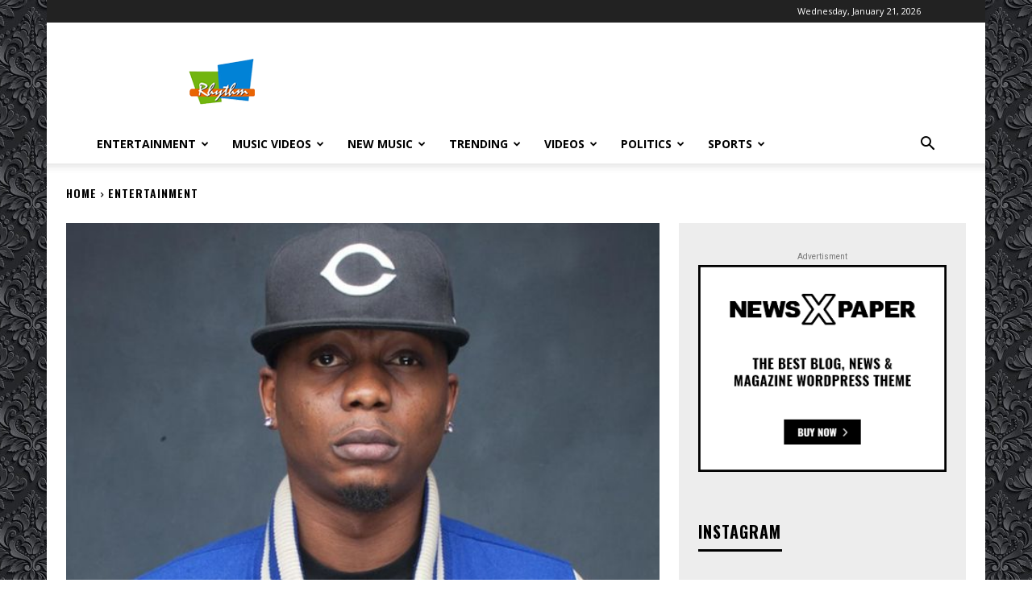

--- FILE ---
content_type: text/html; charset=utf-8
request_url: https://www.google.com/recaptcha/api2/anchor?ar=1&k=6LdYJNgqAAAAAB1o8tgmnevU_Inn2pMzevD6PLSf&co=aHR0cHM6Ly9yaHl0aG05MzcuY29tOjQ0Mw..&hl=en&v=PoyoqOPhxBO7pBk68S4YbpHZ&size=normal&anchor-ms=20000&execute-ms=30000&cb=c7m0z3vstmde
body_size: 49340
content:
<!DOCTYPE HTML><html dir="ltr" lang="en"><head><meta http-equiv="Content-Type" content="text/html; charset=UTF-8">
<meta http-equiv="X-UA-Compatible" content="IE=edge">
<title>reCAPTCHA</title>
<style type="text/css">
/* cyrillic-ext */
@font-face {
  font-family: 'Roboto';
  font-style: normal;
  font-weight: 400;
  font-stretch: 100%;
  src: url(//fonts.gstatic.com/s/roboto/v48/KFO7CnqEu92Fr1ME7kSn66aGLdTylUAMa3GUBHMdazTgWw.woff2) format('woff2');
  unicode-range: U+0460-052F, U+1C80-1C8A, U+20B4, U+2DE0-2DFF, U+A640-A69F, U+FE2E-FE2F;
}
/* cyrillic */
@font-face {
  font-family: 'Roboto';
  font-style: normal;
  font-weight: 400;
  font-stretch: 100%;
  src: url(//fonts.gstatic.com/s/roboto/v48/KFO7CnqEu92Fr1ME7kSn66aGLdTylUAMa3iUBHMdazTgWw.woff2) format('woff2');
  unicode-range: U+0301, U+0400-045F, U+0490-0491, U+04B0-04B1, U+2116;
}
/* greek-ext */
@font-face {
  font-family: 'Roboto';
  font-style: normal;
  font-weight: 400;
  font-stretch: 100%;
  src: url(//fonts.gstatic.com/s/roboto/v48/KFO7CnqEu92Fr1ME7kSn66aGLdTylUAMa3CUBHMdazTgWw.woff2) format('woff2');
  unicode-range: U+1F00-1FFF;
}
/* greek */
@font-face {
  font-family: 'Roboto';
  font-style: normal;
  font-weight: 400;
  font-stretch: 100%;
  src: url(//fonts.gstatic.com/s/roboto/v48/KFO7CnqEu92Fr1ME7kSn66aGLdTylUAMa3-UBHMdazTgWw.woff2) format('woff2');
  unicode-range: U+0370-0377, U+037A-037F, U+0384-038A, U+038C, U+038E-03A1, U+03A3-03FF;
}
/* math */
@font-face {
  font-family: 'Roboto';
  font-style: normal;
  font-weight: 400;
  font-stretch: 100%;
  src: url(//fonts.gstatic.com/s/roboto/v48/KFO7CnqEu92Fr1ME7kSn66aGLdTylUAMawCUBHMdazTgWw.woff2) format('woff2');
  unicode-range: U+0302-0303, U+0305, U+0307-0308, U+0310, U+0312, U+0315, U+031A, U+0326-0327, U+032C, U+032F-0330, U+0332-0333, U+0338, U+033A, U+0346, U+034D, U+0391-03A1, U+03A3-03A9, U+03B1-03C9, U+03D1, U+03D5-03D6, U+03F0-03F1, U+03F4-03F5, U+2016-2017, U+2034-2038, U+203C, U+2040, U+2043, U+2047, U+2050, U+2057, U+205F, U+2070-2071, U+2074-208E, U+2090-209C, U+20D0-20DC, U+20E1, U+20E5-20EF, U+2100-2112, U+2114-2115, U+2117-2121, U+2123-214F, U+2190, U+2192, U+2194-21AE, U+21B0-21E5, U+21F1-21F2, U+21F4-2211, U+2213-2214, U+2216-22FF, U+2308-230B, U+2310, U+2319, U+231C-2321, U+2336-237A, U+237C, U+2395, U+239B-23B7, U+23D0, U+23DC-23E1, U+2474-2475, U+25AF, U+25B3, U+25B7, U+25BD, U+25C1, U+25CA, U+25CC, U+25FB, U+266D-266F, U+27C0-27FF, U+2900-2AFF, U+2B0E-2B11, U+2B30-2B4C, U+2BFE, U+3030, U+FF5B, U+FF5D, U+1D400-1D7FF, U+1EE00-1EEFF;
}
/* symbols */
@font-face {
  font-family: 'Roboto';
  font-style: normal;
  font-weight: 400;
  font-stretch: 100%;
  src: url(//fonts.gstatic.com/s/roboto/v48/KFO7CnqEu92Fr1ME7kSn66aGLdTylUAMaxKUBHMdazTgWw.woff2) format('woff2');
  unicode-range: U+0001-000C, U+000E-001F, U+007F-009F, U+20DD-20E0, U+20E2-20E4, U+2150-218F, U+2190, U+2192, U+2194-2199, U+21AF, U+21E6-21F0, U+21F3, U+2218-2219, U+2299, U+22C4-22C6, U+2300-243F, U+2440-244A, U+2460-24FF, U+25A0-27BF, U+2800-28FF, U+2921-2922, U+2981, U+29BF, U+29EB, U+2B00-2BFF, U+4DC0-4DFF, U+FFF9-FFFB, U+10140-1018E, U+10190-1019C, U+101A0, U+101D0-101FD, U+102E0-102FB, U+10E60-10E7E, U+1D2C0-1D2D3, U+1D2E0-1D37F, U+1F000-1F0FF, U+1F100-1F1AD, U+1F1E6-1F1FF, U+1F30D-1F30F, U+1F315, U+1F31C, U+1F31E, U+1F320-1F32C, U+1F336, U+1F378, U+1F37D, U+1F382, U+1F393-1F39F, U+1F3A7-1F3A8, U+1F3AC-1F3AF, U+1F3C2, U+1F3C4-1F3C6, U+1F3CA-1F3CE, U+1F3D4-1F3E0, U+1F3ED, U+1F3F1-1F3F3, U+1F3F5-1F3F7, U+1F408, U+1F415, U+1F41F, U+1F426, U+1F43F, U+1F441-1F442, U+1F444, U+1F446-1F449, U+1F44C-1F44E, U+1F453, U+1F46A, U+1F47D, U+1F4A3, U+1F4B0, U+1F4B3, U+1F4B9, U+1F4BB, U+1F4BF, U+1F4C8-1F4CB, U+1F4D6, U+1F4DA, U+1F4DF, U+1F4E3-1F4E6, U+1F4EA-1F4ED, U+1F4F7, U+1F4F9-1F4FB, U+1F4FD-1F4FE, U+1F503, U+1F507-1F50B, U+1F50D, U+1F512-1F513, U+1F53E-1F54A, U+1F54F-1F5FA, U+1F610, U+1F650-1F67F, U+1F687, U+1F68D, U+1F691, U+1F694, U+1F698, U+1F6AD, U+1F6B2, U+1F6B9-1F6BA, U+1F6BC, U+1F6C6-1F6CF, U+1F6D3-1F6D7, U+1F6E0-1F6EA, U+1F6F0-1F6F3, U+1F6F7-1F6FC, U+1F700-1F7FF, U+1F800-1F80B, U+1F810-1F847, U+1F850-1F859, U+1F860-1F887, U+1F890-1F8AD, U+1F8B0-1F8BB, U+1F8C0-1F8C1, U+1F900-1F90B, U+1F93B, U+1F946, U+1F984, U+1F996, U+1F9E9, U+1FA00-1FA6F, U+1FA70-1FA7C, U+1FA80-1FA89, U+1FA8F-1FAC6, U+1FACE-1FADC, U+1FADF-1FAE9, U+1FAF0-1FAF8, U+1FB00-1FBFF;
}
/* vietnamese */
@font-face {
  font-family: 'Roboto';
  font-style: normal;
  font-weight: 400;
  font-stretch: 100%;
  src: url(//fonts.gstatic.com/s/roboto/v48/KFO7CnqEu92Fr1ME7kSn66aGLdTylUAMa3OUBHMdazTgWw.woff2) format('woff2');
  unicode-range: U+0102-0103, U+0110-0111, U+0128-0129, U+0168-0169, U+01A0-01A1, U+01AF-01B0, U+0300-0301, U+0303-0304, U+0308-0309, U+0323, U+0329, U+1EA0-1EF9, U+20AB;
}
/* latin-ext */
@font-face {
  font-family: 'Roboto';
  font-style: normal;
  font-weight: 400;
  font-stretch: 100%;
  src: url(//fonts.gstatic.com/s/roboto/v48/KFO7CnqEu92Fr1ME7kSn66aGLdTylUAMa3KUBHMdazTgWw.woff2) format('woff2');
  unicode-range: U+0100-02BA, U+02BD-02C5, U+02C7-02CC, U+02CE-02D7, U+02DD-02FF, U+0304, U+0308, U+0329, U+1D00-1DBF, U+1E00-1E9F, U+1EF2-1EFF, U+2020, U+20A0-20AB, U+20AD-20C0, U+2113, U+2C60-2C7F, U+A720-A7FF;
}
/* latin */
@font-face {
  font-family: 'Roboto';
  font-style: normal;
  font-weight: 400;
  font-stretch: 100%;
  src: url(//fonts.gstatic.com/s/roboto/v48/KFO7CnqEu92Fr1ME7kSn66aGLdTylUAMa3yUBHMdazQ.woff2) format('woff2');
  unicode-range: U+0000-00FF, U+0131, U+0152-0153, U+02BB-02BC, U+02C6, U+02DA, U+02DC, U+0304, U+0308, U+0329, U+2000-206F, U+20AC, U+2122, U+2191, U+2193, U+2212, U+2215, U+FEFF, U+FFFD;
}
/* cyrillic-ext */
@font-face {
  font-family: 'Roboto';
  font-style: normal;
  font-weight: 500;
  font-stretch: 100%;
  src: url(//fonts.gstatic.com/s/roboto/v48/KFO7CnqEu92Fr1ME7kSn66aGLdTylUAMa3GUBHMdazTgWw.woff2) format('woff2');
  unicode-range: U+0460-052F, U+1C80-1C8A, U+20B4, U+2DE0-2DFF, U+A640-A69F, U+FE2E-FE2F;
}
/* cyrillic */
@font-face {
  font-family: 'Roboto';
  font-style: normal;
  font-weight: 500;
  font-stretch: 100%;
  src: url(//fonts.gstatic.com/s/roboto/v48/KFO7CnqEu92Fr1ME7kSn66aGLdTylUAMa3iUBHMdazTgWw.woff2) format('woff2');
  unicode-range: U+0301, U+0400-045F, U+0490-0491, U+04B0-04B1, U+2116;
}
/* greek-ext */
@font-face {
  font-family: 'Roboto';
  font-style: normal;
  font-weight: 500;
  font-stretch: 100%;
  src: url(//fonts.gstatic.com/s/roboto/v48/KFO7CnqEu92Fr1ME7kSn66aGLdTylUAMa3CUBHMdazTgWw.woff2) format('woff2');
  unicode-range: U+1F00-1FFF;
}
/* greek */
@font-face {
  font-family: 'Roboto';
  font-style: normal;
  font-weight: 500;
  font-stretch: 100%;
  src: url(//fonts.gstatic.com/s/roboto/v48/KFO7CnqEu92Fr1ME7kSn66aGLdTylUAMa3-UBHMdazTgWw.woff2) format('woff2');
  unicode-range: U+0370-0377, U+037A-037F, U+0384-038A, U+038C, U+038E-03A1, U+03A3-03FF;
}
/* math */
@font-face {
  font-family: 'Roboto';
  font-style: normal;
  font-weight: 500;
  font-stretch: 100%;
  src: url(//fonts.gstatic.com/s/roboto/v48/KFO7CnqEu92Fr1ME7kSn66aGLdTylUAMawCUBHMdazTgWw.woff2) format('woff2');
  unicode-range: U+0302-0303, U+0305, U+0307-0308, U+0310, U+0312, U+0315, U+031A, U+0326-0327, U+032C, U+032F-0330, U+0332-0333, U+0338, U+033A, U+0346, U+034D, U+0391-03A1, U+03A3-03A9, U+03B1-03C9, U+03D1, U+03D5-03D6, U+03F0-03F1, U+03F4-03F5, U+2016-2017, U+2034-2038, U+203C, U+2040, U+2043, U+2047, U+2050, U+2057, U+205F, U+2070-2071, U+2074-208E, U+2090-209C, U+20D0-20DC, U+20E1, U+20E5-20EF, U+2100-2112, U+2114-2115, U+2117-2121, U+2123-214F, U+2190, U+2192, U+2194-21AE, U+21B0-21E5, U+21F1-21F2, U+21F4-2211, U+2213-2214, U+2216-22FF, U+2308-230B, U+2310, U+2319, U+231C-2321, U+2336-237A, U+237C, U+2395, U+239B-23B7, U+23D0, U+23DC-23E1, U+2474-2475, U+25AF, U+25B3, U+25B7, U+25BD, U+25C1, U+25CA, U+25CC, U+25FB, U+266D-266F, U+27C0-27FF, U+2900-2AFF, U+2B0E-2B11, U+2B30-2B4C, U+2BFE, U+3030, U+FF5B, U+FF5D, U+1D400-1D7FF, U+1EE00-1EEFF;
}
/* symbols */
@font-face {
  font-family: 'Roboto';
  font-style: normal;
  font-weight: 500;
  font-stretch: 100%;
  src: url(//fonts.gstatic.com/s/roboto/v48/KFO7CnqEu92Fr1ME7kSn66aGLdTylUAMaxKUBHMdazTgWw.woff2) format('woff2');
  unicode-range: U+0001-000C, U+000E-001F, U+007F-009F, U+20DD-20E0, U+20E2-20E4, U+2150-218F, U+2190, U+2192, U+2194-2199, U+21AF, U+21E6-21F0, U+21F3, U+2218-2219, U+2299, U+22C4-22C6, U+2300-243F, U+2440-244A, U+2460-24FF, U+25A0-27BF, U+2800-28FF, U+2921-2922, U+2981, U+29BF, U+29EB, U+2B00-2BFF, U+4DC0-4DFF, U+FFF9-FFFB, U+10140-1018E, U+10190-1019C, U+101A0, U+101D0-101FD, U+102E0-102FB, U+10E60-10E7E, U+1D2C0-1D2D3, U+1D2E0-1D37F, U+1F000-1F0FF, U+1F100-1F1AD, U+1F1E6-1F1FF, U+1F30D-1F30F, U+1F315, U+1F31C, U+1F31E, U+1F320-1F32C, U+1F336, U+1F378, U+1F37D, U+1F382, U+1F393-1F39F, U+1F3A7-1F3A8, U+1F3AC-1F3AF, U+1F3C2, U+1F3C4-1F3C6, U+1F3CA-1F3CE, U+1F3D4-1F3E0, U+1F3ED, U+1F3F1-1F3F3, U+1F3F5-1F3F7, U+1F408, U+1F415, U+1F41F, U+1F426, U+1F43F, U+1F441-1F442, U+1F444, U+1F446-1F449, U+1F44C-1F44E, U+1F453, U+1F46A, U+1F47D, U+1F4A3, U+1F4B0, U+1F4B3, U+1F4B9, U+1F4BB, U+1F4BF, U+1F4C8-1F4CB, U+1F4D6, U+1F4DA, U+1F4DF, U+1F4E3-1F4E6, U+1F4EA-1F4ED, U+1F4F7, U+1F4F9-1F4FB, U+1F4FD-1F4FE, U+1F503, U+1F507-1F50B, U+1F50D, U+1F512-1F513, U+1F53E-1F54A, U+1F54F-1F5FA, U+1F610, U+1F650-1F67F, U+1F687, U+1F68D, U+1F691, U+1F694, U+1F698, U+1F6AD, U+1F6B2, U+1F6B9-1F6BA, U+1F6BC, U+1F6C6-1F6CF, U+1F6D3-1F6D7, U+1F6E0-1F6EA, U+1F6F0-1F6F3, U+1F6F7-1F6FC, U+1F700-1F7FF, U+1F800-1F80B, U+1F810-1F847, U+1F850-1F859, U+1F860-1F887, U+1F890-1F8AD, U+1F8B0-1F8BB, U+1F8C0-1F8C1, U+1F900-1F90B, U+1F93B, U+1F946, U+1F984, U+1F996, U+1F9E9, U+1FA00-1FA6F, U+1FA70-1FA7C, U+1FA80-1FA89, U+1FA8F-1FAC6, U+1FACE-1FADC, U+1FADF-1FAE9, U+1FAF0-1FAF8, U+1FB00-1FBFF;
}
/* vietnamese */
@font-face {
  font-family: 'Roboto';
  font-style: normal;
  font-weight: 500;
  font-stretch: 100%;
  src: url(//fonts.gstatic.com/s/roboto/v48/KFO7CnqEu92Fr1ME7kSn66aGLdTylUAMa3OUBHMdazTgWw.woff2) format('woff2');
  unicode-range: U+0102-0103, U+0110-0111, U+0128-0129, U+0168-0169, U+01A0-01A1, U+01AF-01B0, U+0300-0301, U+0303-0304, U+0308-0309, U+0323, U+0329, U+1EA0-1EF9, U+20AB;
}
/* latin-ext */
@font-face {
  font-family: 'Roboto';
  font-style: normal;
  font-weight: 500;
  font-stretch: 100%;
  src: url(//fonts.gstatic.com/s/roboto/v48/KFO7CnqEu92Fr1ME7kSn66aGLdTylUAMa3KUBHMdazTgWw.woff2) format('woff2');
  unicode-range: U+0100-02BA, U+02BD-02C5, U+02C7-02CC, U+02CE-02D7, U+02DD-02FF, U+0304, U+0308, U+0329, U+1D00-1DBF, U+1E00-1E9F, U+1EF2-1EFF, U+2020, U+20A0-20AB, U+20AD-20C0, U+2113, U+2C60-2C7F, U+A720-A7FF;
}
/* latin */
@font-face {
  font-family: 'Roboto';
  font-style: normal;
  font-weight: 500;
  font-stretch: 100%;
  src: url(//fonts.gstatic.com/s/roboto/v48/KFO7CnqEu92Fr1ME7kSn66aGLdTylUAMa3yUBHMdazQ.woff2) format('woff2');
  unicode-range: U+0000-00FF, U+0131, U+0152-0153, U+02BB-02BC, U+02C6, U+02DA, U+02DC, U+0304, U+0308, U+0329, U+2000-206F, U+20AC, U+2122, U+2191, U+2193, U+2212, U+2215, U+FEFF, U+FFFD;
}
/* cyrillic-ext */
@font-face {
  font-family: 'Roboto';
  font-style: normal;
  font-weight: 900;
  font-stretch: 100%;
  src: url(//fonts.gstatic.com/s/roboto/v48/KFO7CnqEu92Fr1ME7kSn66aGLdTylUAMa3GUBHMdazTgWw.woff2) format('woff2');
  unicode-range: U+0460-052F, U+1C80-1C8A, U+20B4, U+2DE0-2DFF, U+A640-A69F, U+FE2E-FE2F;
}
/* cyrillic */
@font-face {
  font-family: 'Roboto';
  font-style: normal;
  font-weight: 900;
  font-stretch: 100%;
  src: url(//fonts.gstatic.com/s/roboto/v48/KFO7CnqEu92Fr1ME7kSn66aGLdTylUAMa3iUBHMdazTgWw.woff2) format('woff2');
  unicode-range: U+0301, U+0400-045F, U+0490-0491, U+04B0-04B1, U+2116;
}
/* greek-ext */
@font-face {
  font-family: 'Roboto';
  font-style: normal;
  font-weight: 900;
  font-stretch: 100%;
  src: url(//fonts.gstatic.com/s/roboto/v48/KFO7CnqEu92Fr1ME7kSn66aGLdTylUAMa3CUBHMdazTgWw.woff2) format('woff2');
  unicode-range: U+1F00-1FFF;
}
/* greek */
@font-face {
  font-family: 'Roboto';
  font-style: normal;
  font-weight: 900;
  font-stretch: 100%;
  src: url(//fonts.gstatic.com/s/roboto/v48/KFO7CnqEu92Fr1ME7kSn66aGLdTylUAMa3-UBHMdazTgWw.woff2) format('woff2');
  unicode-range: U+0370-0377, U+037A-037F, U+0384-038A, U+038C, U+038E-03A1, U+03A3-03FF;
}
/* math */
@font-face {
  font-family: 'Roboto';
  font-style: normal;
  font-weight: 900;
  font-stretch: 100%;
  src: url(//fonts.gstatic.com/s/roboto/v48/KFO7CnqEu92Fr1ME7kSn66aGLdTylUAMawCUBHMdazTgWw.woff2) format('woff2');
  unicode-range: U+0302-0303, U+0305, U+0307-0308, U+0310, U+0312, U+0315, U+031A, U+0326-0327, U+032C, U+032F-0330, U+0332-0333, U+0338, U+033A, U+0346, U+034D, U+0391-03A1, U+03A3-03A9, U+03B1-03C9, U+03D1, U+03D5-03D6, U+03F0-03F1, U+03F4-03F5, U+2016-2017, U+2034-2038, U+203C, U+2040, U+2043, U+2047, U+2050, U+2057, U+205F, U+2070-2071, U+2074-208E, U+2090-209C, U+20D0-20DC, U+20E1, U+20E5-20EF, U+2100-2112, U+2114-2115, U+2117-2121, U+2123-214F, U+2190, U+2192, U+2194-21AE, U+21B0-21E5, U+21F1-21F2, U+21F4-2211, U+2213-2214, U+2216-22FF, U+2308-230B, U+2310, U+2319, U+231C-2321, U+2336-237A, U+237C, U+2395, U+239B-23B7, U+23D0, U+23DC-23E1, U+2474-2475, U+25AF, U+25B3, U+25B7, U+25BD, U+25C1, U+25CA, U+25CC, U+25FB, U+266D-266F, U+27C0-27FF, U+2900-2AFF, U+2B0E-2B11, U+2B30-2B4C, U+2BFE, U+3030, U+FF5B, U+FF5D, U+1D400-1D7FF, U+1EE00-1EEFF;
}
/* symbols */
@font-face {
  font-family: 'Roboto';
  font-style: normal;
  font-weight: 900;
  font-stretch: 100%;
  src: url(//fonts.gstatic.com/s/roboto/v48/KFO7CnqEu92Fr1ME7kSn66aGLdTylUAMaxKUBHMdazTgWw.woff2) format('woff2');
  unicode-range: U+0001-000C, U+000E-001F, U+007F-009F, U+20DD-20E0, U+20E2-20E4, U+2150-218F, U+2190, U+2192, U+2194-2199, U+21AF, U+21E6-21F0, U+21F3, U+2218-2219, U+2299, U+22C4-22C6, U+2300-243F, U+2440-244A, U+2460-24FF, U+25A0-27BF, U+2800-28FF, U+2921-2922, U+2981, U+29BF, U+29EB, U+2B00-2BFF, U+4DC0-4DFF, U+FFF9-FFFB, U+10140-1018E, U+10190-1019C, U+101A0, U+101D0-101FD, U+102E0-102FB, U+10E60-10E7E, U+1D2C0-1D2D3, U+1D2E0-1D37F, U+1F000-1F0FF, U+1F100-1F1AD, U+1F1E6-1F1FF, U+1F30D-1F30F, U+1F315, U+1F31C, U+1F31E, U+1F320-1F32C, U+1F336, U+1F378, U+1F37D, U+1F382, U+1F393-1F39F, U+1F3A7-1F3A8, U+1F3AC-1F3AF, U+1F3C2, U+1F3C4-1F3C6, U+1F3CA-1F3CE, U+1F3D4-1F3E0, U+1F3ED, U+1F3F1-1F3F3, U+1F3F5-1F3F7, U+1F408, U+1F415, U+1F41F, U+1F426, U+1F43F, U+1F441-1F442, U+1F444, U+1F446-1F449, U+1F44C-1F44E, U+1F453, U+1F46A, U+1F47D, U+1F4A3, U+1F4B0, U+1F4B3, U+1F4B9, U+1F4BB, U+1F4BF, U+1F4C8-1F4CB, U+1F4D6, U+1F4DA, U+1F4DF, U+1F4E3-1F4E6, U+1F4EA-1F4ED, U+1F4F7, U+1F4F9-1F4FB, U+1F4FD-1F4FE, U+1F503, U+1F507-1F50B, U+1F50D, U+1F512-1F513, U+1F53E-1F54A, U+1F54F-1F5FA, U+1F610, U+1F650-1F67F, U+1F687, U+1F68D, U+1F691, U+1F694, U+1F698, U+1F6AD, U+1F6B2, U+1F6B9-1F6BA, U+1F6BC, U+1F6C6-1F6CF, U+1F6D3-1F6D7, U+1F6E0-1F6EA, U+1F6F0-1F6F3, U+1F6F7-1F6FC, U+1F700-1F7FF, U+1F800-1F80B, U+1F810-1F847, U+1F850-1F859, U+1F860-1F887, U+1F890-1F8AD, U+1F8B0-1F8BB, U+1F8C0-1F8C1, U+1F900-1F90B, U+1F93B, U+1F946, U+1F984, U+1F996, U+1F9E9, U+1FA00-1FA6F, U+1FA70-1FA7C, U+1FA80-1FA89, U+1FA8F-1FAC6, U+1FACE-1FADC, U+1FADF-1FAE9, U+1FAF0-1FAF8, U+1FB00-1FBFF;
}
/* vietnamese */
@font-face {
  font-family: 'Roboto';
  font-style: normal;
  font-weight: 900;
  font-stretch: 100%;
  src: url(//fonts.gstatic.com/s/roboto/v48/KFO7CnqEu92Fr1ME7kSn66aGLdTylUAMa3OUBHMdazTgWw.woff2) format('woff2');
  unicode-range: U+0102-0103, U+0110-0111, U+0128-0129, U+0168-0169, U+01A0-01A1, U+01AF-01B0, U+0300-0301, U+0303-0304, U+0308-0309, U+0323, U+0329, U+1EA0-1EF9, U+20AB;
}
/* latin-ext */
@font-face {
  font-family: 'Roboto';
  font-style: normal;
  font-weight: 900;
  font-stretch: 100%;
  src: url(//fonts.gstatic.com/s/roboto/v48/KFO7CnqEu92Fr1ME7kSn66aGLdTylUAMa3KUBHMdazTgWw.woff2) format('woff2');
  unicode-range: U+0100-02BA, U+02BD-02C5, U+02C7-02CC, U+02CE-02D7, U+02DD-02FF, U+0304, U+0308, U+0329, U+1D00-1DBF, U+1E00-1E9F, U+1EF2-1EFF, U+2020, U+20A0-20AB, U+20AD-20C0, U+2113, U+2C60-2C7F, U+A720-A7FF;
}
/* latin */
@font-face {
  font-family: 'Roboto';
  font-style: normal;
  font-weight: 900;
  font-stretch: 100%;
  src: url(//fonts.gstatic.com/s/roboto/v48/KFO7CnqEu92Fr1ME7kSn66aGLdTylUAMa3yUBHMdazQ.woff2) format('woff2');
  unicode-range: U+0000-00FF, U+0131, U+0152-0153, U+02BB-02BC, U+02C6, U+02DA, U+02DC, U+0304, U+0308, U+0329, U+2000-206F, U+20AC, U+2122, U+2191, U+2193, U+2212, U+2215, U+FEFF, U+FFFD;
}

</style>
<link rel="stylesheet" type="text/css" href="https://www.gstatic.com/recaptcha/releases/PoyoqOPhxBO7pBk68S4YbpHZ/styles__ltr.css">
<script nonce="T9yuVzY6tkidpgG8nXW7Iw" type="text/javascript">window['__recaptcha_api'] = 'https://www.google.com/recaptcha/api2/';</script>
<script type="text/javascript" src="https://www.gstatic.com/recaptcha/releases/PoyoqOPhxBO7pBk68S4YbpHZ/recaptcha__en.js" nonce="T9yuVzY6tkidpgG8nXW7Iw">
      
    </script></head>
<body><div id="rc-anchor-alert" class="rc-anchor-alert"></div>
<input type="hidden" id="recaptcha-token" value="[base64]">
<script type="text/javascript" nonce="T9yuVzY6tkidpgG8nXW7Iw">
      recaptcha.anchor.Main.init("[\x22ainput\x22,[\x22bgdata\x22,\x22\x22,\[base64]/[base64]/[base64]/[base64]/[base64]/UltsKytdPUU6KEU8MjA0OD9SW2wrK109RT4+NnwxOTI6KChFJjY0NTEyKT09NTUyOTYmJk0rMTxjLmxlbmd0aCYmKGMuY2hhckNvZGVBdChNKzEpJjY0NTEyKT09NTYzMjA/[base64]/[base64]/[base64]/[base64]/[base64]/[base64]/[base64]\x22,\[base64]\\u003d\x22,\x22w79Gw605d8KswovDuh/DvkU0ZGNbwrTChADDgiXCuR1pwqHCsRLCrUsAw6c/[base64]/CqsO6TBvClFHCpEMFwqvDsMK/PsKHUMK/w59RwrLDqMOzwq8Aw5XCs8KPw7LCpSLDsXR+UsO/wrMqOH7ChsK7w5fCicOKwobCmVnCi8Ofw4bCsgPDn8Kow6HCnMKHw7N+KwVXJcO7woYDwpxYLsO2Cwo2R8KnJkLDg8K8CsKlw5bCki/CjAV2S19jwqvDqy8fVWXCkMK4Ph3DkMOdw5lEO23CqjXDucOmw5g8w7LDtcOaRAfDm8OQw5s2bcKCwrzDqMKnOicPSHrDonMQwpxZMcKmKMOIwqAwwoo8w7LCuMOFMsKJw6ZkwqvCk8OBwpYew5XCi2PDiMOlFVFVwr/CtUM2EsKjacO2wrjCtMOvw4TDpnfCssKUdX4yw7XDhEnCqmvDtGjDu8KuwrM1woTCo8ODwr1ZQTZTCsOHZFcHwqnCgRF5TxthSMOaY8Ouwp/DtzwtwpHDhCh6w6rDksOdwptVwozCpnTCi1DCnMK3QcK2AcOPw7ocwpZrwqXCt8OTe1BcdyPChcKPw55Cw53CigItw7FGCsKGwrDDtsKIAMK1wpXDncK/w4Mrw4ZqNFtLwpEVBjXCl1zDksOXCF3Cq3LDsxNKNcOtwqDDnnAPwoHCqcKEP198w4PDsMOOSMKxMyHDsgPCjB4ywplNbD/[base64]/CiMKiw7V+aU7DhA7Drh/ClcK0RMKCwoszw5nDu8ObHgXCsW3Cj0fCjVLCgcOeQsOveMKFa1/DnsKzw5XCicO1esK0w7XDgMOdT8KdIcKXOcOCw41nVsOOOcO0w7DCn8K8wrouwqV/wpsQw5Msw5jDlMKJw6bCi8KKTgMUJA1DRFJ6wok8w73DusOOw7XCmk/CksOjcjkxwpBVIkQ1w5tedVjDpj3CizEswpxCwq1TwrJcw740wp/[base64]/fRzDvsOPw7BbwqfCjUjDmRLDs8Ogw4/CphjCnMO6VsOEw7xtwr7CnkQtOj0JDcKOHDgvO8O2P8KfRizCiyPDscO/[base64]/CgGHDqcKAwq7Cklw6MEfDgT9/OEvCssK4wrUvZMOSckQaw6FQK28iw5zDnMO3wr/Cox8Uw5kqbTwFwp1Jw7vChCB+wphWf8KNwqnCpsOQw4Igw7QNDMOHwqrDpcKDM8Oiw4TDk2bDhwLCo8O/wpbDizELMQJowpjDiznDgcKPFWXChCJVw6TDkSnCugg0w5kKw4PCg8Kjw4VlwpTCtlLDp8OVwp1hMg0Cw6ombMKKwq/CpWnCnBbCsh7Cn8K9w4ljwqnCg8KxwpPCi2R1d8OOwprCkMKawpIbcH/DjsOvwqM1acKkwqPCpMOaw6PCqcKGw67Dmx7Dp8KMwpRrw4RRw5hLEcObDsKOwr16csOEw5jCqsOFw5E5dUAdWgjDnVvCmmDDqHHCvH4mb8KmQ8O+M8K6YwVow7k5DgbCpSrCtsO4NMKEw5bCoEpdwpF3DsOlH8Kgwp5desKTQcKePwprw7l0XQJsfMOYw7/[base64]/DgcOkXsOpwrbDhsOjJmXDj3txw7TCl8KPGiHCk8OwwqzDol/[base64]/DggIxwpLDhEPDtDTDq8ONNV/[base64]/w43CncKeGMO8KFg2w6/Dk1AJwqMxE8OYwoTDs3XCgcK7w4BaRcO0wpLCgCrCnHHDtcOaOHd+w5kAaGFOZcODwqsmB33CvMO2w5Rlw73Dp8KvaRlHw6k8wrbDscOPLT9CeMOUNm05w7sIwqDDhA48WsKZw4guD1dYGE9KBW8ywrRmPMOpMcO3YXHCmcOKKk/DhV/CkMKzZcOeMUsKfcOAw41Ge8ODaA3Dm8OdO8KGw5xLwpAzA1nCqsOhV8O4ZV3CpsOww5EJwpA5wpLCrcK8w6ojFh4FHcKWwrQSE8KrwrILwqZYwolrCcK7Qz/CpsKGPsK1dsOXFj7Ch8OhwrTCkcOcQHhMw7bDrSRpIDHChnHDjDMGw47Dk3fCjwQER33CmkNFwoDCh8KGw57DpjcJw5TDsMOKw67CnwsqEcKvwo5gwp1vEcOBAAfCscOuIMKzE1rCjcKFwodVwpQFIsK3w7PCiwEcw73Dr8OSHR3CqQI1w7BNw7LDtcOQw5g3wp/Ck18Rwpshw4YMd3TCo8OLMMOEP8OeNcOYfcKTBkEmbERyQXLCgMOuw5DDrmVYwq49wrvDlsOlL8KMwpHCo3AGw6F9UV/[base64]/Ck8KNMsK8w7XDkXnDhcKhZDjDtsOCEwdgwrNQRsOXYcKMKMKQOMOIwqzDqzoewpg4w64NwrMNw67CrcK3wr3DgWrDlkvDgEV2ScOBdsKcwq9Ow4DDmyTDgMO6FMOnw4QAKxkSw45xwpwKbcOqw69xPUUew7rCm0wwUMOZS2vCmhhpwpJmdw/Do8OUV8Oww5fCtkQ8w53Co8KzTSzDiA9Lw5ECQcKGdcKCAjgwQsOpw5XCpsOVY186eU0awrPCq3bCvUbCrcK1TjUgXMORPcKrwrh9AMOSw7DCphLDniDCmBDCuB97wrEuMVVQw6/Dt8KqZjvCvMOew4rCkTNDwp9iwpTDoSXCnsOTKcK1wpfDtcK5w7LCqV3DpMOvwoFPGG3Dn8KZwr3DszNRw6J/JxnDpyRidcOIw7rDjkFHw79JJxXDk8K5dUpSRlYrwoLCssOMYWDDoHJOwp0hwqbCm8OPHcORN8KGw6IJwrYVasOkwpHCmcKZFD/CtlLCthdswrvDhhtUM8OkTj4OYBFewrbDpsKtL0pCBkzCgcKDwrV+w77Cq8OIecOxZsKkw5nCjAVBDFrDrAQHwqExw6zDpsOoQWthwpnCtXJCw4fChMOLF8OIU8KLVxwuw4PDowvDjl/[base64]/[base64]/[base64]/DjQoqZsK8UWLClDQfw6hQY2rCoMKjw6d0wrLCtsK5H1sVwoJPahdbw6tFIsOuwrdqaMO2wq7Cr09GwqPDssODw5sUVSZLMcOlVxVjw4J3JMKMw4fDocOWw68SwrbDrXNpwrN+wqNLcToHI8OUIk/DoSDCvsOow4JLw71Qw5V5VnF7XMKZLRvCpMKFc8O1AWF+RCnDsn1ZwqPDo3ZxIcK7w75LwrBLw4MYwqtqeEdEJcObUsK2w6AhwoxFw5jDk8OlDsKdwoFvOjYxFcKHwrtTVRdjLkMcwo7DrcKOCMKyFMKaG2nCqn/CmcOID8OXLEt0w53DjsOcfcOAwpsoIMK1GUvCqMOow5HCpUzCpBB5wr/ClsOdw7UvPHZGBcOLfS7CswTDnnUPwo/[base64]/Qg3Ct8OHw5nDp3YLL8KLw4PCvxt7wpxpG3hxwo5gCGvDmGEdw6kUMHxLwp/[base64]/DkMOsQBbDh8KfC186wr1NFMODw6TCtXvCnn/CiAPDlcK0wr/Dv8ONQMKWbknDkXoRw51NV8Kgw6sPw5dQDsKZIEHDtcKJTMOaw7vDtMK8AEk6McOiwqzDmDIvwpHCpxrDmsOBBsO7SQvDhAvDkxrCgsOadFTDtgYbwo5dMRlMfsOHwrhUH8K3wqLCm2XCsWDDq8Kaw7DDvmtOw63Dp0ZTZsOCw6LDii/Dnn5pw47CuWcBwpnDg8K6W8OEQMKBw6HCqwNiZxDCu2FDwr4yXQDCnBAIwojCiMKlPEEYwqh+wp9/[base64]/CnsO1OADDlz0pLwzCuhwuw5HDgcOzeU7CuAILwofCrMKZw6zCjcKzdXxUWgYYH8KxwqZ8PsOsOmV7w4wiw7fCjz/DksOtwqoPATIdwqJuw4pYw6nCmD3CmcOBw4tiwpwEw7jCi0xdNWrDggbCiGtmZQQfU8Kzwq9qTcOcwrPCncKoDsO7wqXCksO/SRdXQjLDiMOwwrIqWR3Do29jJj4oB8OMEADCpsKzw6kOR2RdZSrCvcKoUcKpQcK+wqTDtMKjGFrDgjPCgTlywrDDkcO2ek/ChwQ+a2XDmyIPw6g/PMO7GBvDnRrDoMKyX2BzMV3CiCAgw5wFXHNxwo1XwpFkbm7DicO9wq7CsVR5a8KhFcKQZMOWBGw+EsK3MMKwwrIMwpzCqnloGgrCiBgGKsKSCyRlPSw/BncnOBXCpWPDjm3DmCoNwrkGw4BmWcOuKHg3bsKfwrLCkMOPw7fCnH0yw54dRsO1W8ObV0/CqhJDw65yFXTDmB3CncOpw5nDnFpqSS/[base64]/[base64]/ChcOSJsKlem0oesOow6MJMizChiLCrHRqPMO5E8OnwrXCvg7Ds8OfbhbDhwvCvmgWf8Kpwq/[base64]/Djhg6Yg/CsMKeOmwaw7fCvwLDkcK/wrQgWhLDmcOyMXrCtsO1Hikic8K0QsOiw4VgfnjDmcOUw4vDvQjCjsO7a8KHa8K6U8O/cnQLI8KhwpHDm10CwrgQGHbDswfDsTDDuMKuDhU5w7XDi8OBw6/[base64]/DrMOsw4F1w6PDsMOlV0g1wpkZVMO9csOnSwjDmHczw4xUwqvDl8OlHcKdChE8wqrCt2dBwqLDrsOqwq3DvVRwMlDDk8KMwpU9CH5oYsKHTy0ww41Pwr16RU/DuMKgXsOhwr0uw7Bwwp1mw49WwrE4w7LCtlfCiG4NH8OXJhY4fMOsNcOIUhfDiwNSC3F6Zg89N8OtwotUw5BZwpTDosO1fMKAIsO0wpnCt8ODKxfDq8K/wrTCkSB6woBtwrzDr8K/LcOyCcOULQBqw7QzXsOFICwBw6nDjUHDr1g+w6lrdhbCicKBAWw8CgXDu8KVwpE9McOVw4nCvMKEwp/DvVkbBXrCisKKw6HDmXgKw5DDgsOhwqs4wrzDhMKcwrnDqcKQVjIqw6fCkALDo2o9w7jCpcKdwo9qNMKgw4lXKMKLwq0fO8Kkwr7CsMKqdcODHMOqw6fCj0PDh8K7w5kxI8OzLcKoYMOgw7rCu8OfNcOPdUzDgicgw6Jxw5rDvsK/FcK2EMO/FsKJEDUkBQ7CuzbCmMKdQx5Ew6kjw7vDu1BaOSzDrUZUJcOVH8O0w5bDo8KQwrbCpBDChEnDmklAw5TCqCzDssO5woLDhFnDusK7woRow49/w7lcw4s6LADChBnDpFsyw5/Cg3xXNMOCwp0cwo1lFMKrw6jCk8OuAsKFwq/DtD3CqjzDmArDk8KmDRkcwqM1ZW0Cw7rDlmwdPiPCuMKFN8KnNFXDsMO4Q8OwXsKeYlvDsBHCpMOzaXkDTMOyMMKwwpnDsUHDvUs7wpbCksOfOcORw5/Chn/DtcOgw6vDosKwGcOzwrbCoDRYw6FRLMKow4/[base64]/[base64]/[base64]/HsK3w7/[base64]/[base64]/DtsODA3QjbXhVwrlwf8K+w6nDh8KnwotZQsOTw4UPe8OJwp8fesOkYU7Cr8KDSBPCtsOdD0d/[base64]/DHjDo8O7wqnDlMO2D8K9w4rDq1nCnMKUSsKSw6YlByLChsOFOsOSw7VgwpEjw4MPPsKNAXFawpxYw7smK8Kiw5vDjGYYdMOzRC5MwqjDj8Oew4hEw7xiw4AOwrPDqsKBd8OVOsOGwoMoworCt37CpsO/HlBzTcOpI8K/V1oKVmLCssODXMKlw68SOMKHwr5+wrB6wplCNMKmwp/CvMOQwogDI8KKYcOQYBXDgMK4wobDksKGw6HCn0tEGMKRwpfCmkpuw6vDj8ONPcOgw53CvMOhc3ENw7zCiTMTwoDCoMKsdlUnTcK5am/[base64]/w6sLJsKzW0rDoCLCijXCqcOAwpHDuyrCjcKndmhraiDClQnDoMOKM8K2GHXCl8KuJUl2R8OQXwXDt8K3K8KGw7JjUD8Ew5HDsMO0wp/DgQQ+wqHCucK+HcKECMOSdgLDvmxJXRLDgGvCtzPDmzcNwo1rI8OLw4xbEMKTQMK2HcO1w6RLKG7DlMKgw4xaFMO1wpsGwrnCpQp+w5HDvWobRUVxNy7Ct8KPw7VBwq/DkMO5w5w7wprDt3QuwoQGRMKAPMOob8KGwoPCocOYCh/[base64]/Ds8O2KsKcBcOfwo8JHDbCoMO0w41IJxXDjUnCpDw2w6rCllUswqPCtsOBFcK3LBMew5XDocKMLWvDhcK8LUvDh1HCqhzDqyM0fsOIHcObZsOqw5Z5w5UdwqfDp8K7w77CoGXClcO/w6U1w73DqwLChFoTHS0OIjrCt8KjwoosF8OfwrUKwosBwoxYasKbwrXDhcOvaQN7L8OgwrNaw7TCpydHLMOJeXzCg8OXKsKwWcO2w79Ow7Zgd8O3HcK7OcOlw4DDjsKvw6fCpsOMDSrCqsOMwrcmw4jDoVNcwqdQwrTDvxMiwpLCumhbwqDDqcOXHRU8FMKNw61xO3/DhnvDvMKFwpETwpfCgFnDjMKNw7ApZgsrwpwDw6zCjcKqAcKVwqDCtcOhw7kUw6HDn8O4wp0vdMKQwroOwpDCkT0ISgETw5HDlyV9w77ClcOmE8OJwpFcFMO/WsObwrgrwpTDucOkwqPDqx/CkQXDqyHDhwHCg8OOUHjDrsOIw7lPf03DpCnCjWrDrzLDlyUrwoXCpMKZBnUHwpMCw6rDkMOrwr9pFMKbfcKsw6g4w5BSdsK7w5HCkMObw7lHU8KoShjCi2zDr8OccA/CiRROXMOTwpEewonCgsKJPnDCoCM1EsKwBMKCCBthw7Y0AMO2OcOTYcOuwq51wqpfesOXwo4pPhFSwqt0U8Kmwqhbw71Lw47CoEQsLcOGwoNQw4QPwrzCmcOnwqPDhcO/S8K0ARMsw4o+RsOowoPDsALCnsKHwoDDuMOjDgTDthnCqsK3TMOOJFtFOkMPw5bCmMOZw6AlwpRkw7hSw5NvIgJQGm0iwrDCpWodKcOrwq7CrcKVczrCuMKodhUxwoRMccOMwrTDgcOgwr5UAmMJwqtwdcK/FjTDgcKEwpYlw43DmcO8BsK7GcK7aMOSJcOvw7zDocOYwq/DuyrDpMOrcMOWwp4KWXPDmy7DkcO4w4zCjcODw5zCl0zCmsOrwocLE8K/bcK7TnYdw5FWw5kXTGcvFMO7ADfDtDPCn8KqQBTCkGzDnkY0TsOSwonDnMKEw5drwrpMw58vAMKzW8K2c8O9wr8iZcOAwoENPVrCncOia8OIwqDDhsOhb8KuKi/DsUdww48zCi/[base64]/CncO0JsO3HMOgwozChMO7ZsO0wpbDisOqw5JUdH5WwoXClMKlw7oWPsOYasOkwoxYe8K+w6FVw6TCnMKwfcOMw5bDscKEEXLDrlrDp8KCw4zDqcKlTXtyM8OwfsOCwrQCwqQCDV8UOTdVwr7CqQjCvcO4V1LDkX/ClxA6QljDqihFBsKcPsKCNUvCjH/DjcKNwqR9woMtBSfCgcK2w6w/Pn7Doi7Cp2w9GMOfw4fDvToFw7nCm8OkDEMrw6/CvMOgRX/CiUAow598W8KCbMKdw6bDhH/Dm8Ktw6DCh8KEwr1ec8OOwonCkwkdw6/DtsOzdgHCnBAEPiPCo1DDrsKew5RkND7DpW/Dt8Ohw4QVwpzDonPDjSVdwobCpTnCkMOHH10DQUDCtQLDs8O1wpHCrMKqTVbCqXzDhMO9FsO/w4bChAd9w7QMHMKQZ1RqfcOWwos7wr/DrTxsaMObXRwSwprCrcKpwoXCpcO3wp/Cv8Kmwqh0EcK8wo4twr/[base64]/wrAWwphHwpXDu8KiBsKVw4/DgcKtJMKaw43Dm8OYwoHDs2vDmwl7w4tmAMKtwrnCosKlTMK+wprDpcOZATJ6w6/[base64]/DhcOSw4JMwqXCicOIwpc/wpERwpjChj7CocOrB1A9UsKCMSc7GsKJwobCgsOcw4PDmsOAw4PCnMKpWkXDocOJwq/DncOoI2c3w5Y8FAdGJ8OvFMObS8KNwpNSwr9HRxUow6vCl0lbwqIyw7fCvjwwwrnCucODwoXCiCFrcA84XAjCkcKIIiUTwppeDcOKw4plfsOUI8K4wqrDuj/[base64]/fsO8w63DhsKhw6nDhcO+d13Dtl/DkknDgxZBwrLDpQQGacKsw71Je8OgM2U/OhJnJsOZwoLDpsKWw7TDrMKufsKfNz88F8Kobmo0w5HDvsKPw5rCqsOyw5o/w5x5NMO3wrvDmCTDiEcMwqJcw49Sw7zDpFoBFRR0woBHwrPCpMK2bwwILcO8w48UCXIJwqdBwoEsOFchwoLCvlHCtEBUFsOVbUjCksKmP3pkGH/DhcOswrnCqyoCfMOkw5rCkWINIVbCvirDtn89wrJ2IsKHw7XCjsKVASo5w7TCtB7CojZWwrQjw7LCmmc4YDQAwprCs8KqJsKgHCTDiXLDs8K5woHDpmUYQcO6NFrDtCjCj8Oswp5AThXCmcK5cUdbDSvChMOlwrhFwpHDkMOdw6vDrsOpwq/Cr3DCkEMrXEpTw57DvMKiFDPDh8K0w5FiwobCmcOowo/CiMOfw5PCvMOxwq3Du8KOFMOhXMKSwo/[base64]/[base64]/DuMKzSMKUw73DrMK6GcOPSBfDgm/DkcKxAyzCtsKCwpXCj8O9b8OvfMOJLMK7fEfDqMKcaUw+woMGbsOowrVYw5/DqcKAGhgfwowrWcKDSsKGFzTDoWnDvsO/C8OEDcO5XMKTEXcIw7l1wrUfw4MGZ8OhwqnDqkXDusOswoDCl8KGwq7DiMKywrTDqcKjwqzDjk8ydW12LsKmwr5QOG/CoR7CvQnCs8OGTMO7w6dmIMK3BMKBDsKWVDc1dsKNUQlFIhvCnj3Dgz1qJsO+w6vDtcOrw7MREC/Dq1InwqXDhDjCsWV+woXDsMKFFDLDo0zCrcO9KV3CjnHCrsO3N8ORQsK2w6XDpcKewrYSw7fCqMOIcSXCuTjCiGbCiBN8w5rDmn5aZVoyKsOrT8K2w4DDj8KsJsOlwq8wJ8OOwpHCg8KDw6/CgsOjwqrCjGXDnyfDrW84OEnDrinCvCDCp8O7M8KAVlMHAXHCn8OaEW7DtcOsw5HDnMO4Dx4bwrvDrSDDtMKmw7p/wooqEcKOBMK8ZMKkP3TDhVPCusKpMWZjwrR8wrlPw4bCuWsaPVApNcKow6l5NHLCmMOFZMOlKsKdw6Acw7XDtjXCvmHCqXXDg8OPAcKrG1JPHTEAVcK5C8OiMcO9N2Y9w4LCsHzCo8OoAcKNwpfCq8KwwpFiVsO/wpvDpgLDt8KUwonDrlZuwqtawqvCkMKvw6rDiUHDlRR7wqzCmcKLwoEawrXCqRhUwpTDiHNbFsKzM8OPw6dEw7Z0w7rCo8OLWikHw7ddw5HCvXzDgnvDlEjDkHIrwpp6bMKYTELDsxsbJV0LQ8K6wofCmAk0w7DDrsO/w5TDvFpcGwEHw7vDoGTDjFkHIixZZsK3wrgcMMOIw67DmQkqDsOVw7HCg8KJbMOdLcOSwp9iQ8O2HDAWVMOrwr/[base64]/[base64]/[base64]/ClBoowqAZwoBxw6vDii96RcKsw7bDtcK0b1YSWMKOw7Z3w77CqnU8wrHDh8OuwrrCkcKUwoHCuMOqHcKkwqV1wocgwq1Fw4XCijEIw67CnB/DvGzCpxJxRcKMwpNNw7ImI8Olw53DnsK1Xy3CogsyXyPCrsO/EsKIw4XDjwDClSQ2Q8KKw51Yw51WHis/w67DpsKRRMOQScK6wo12wq3CuX7Dt8K7PDLDmF/CscKhw502YCXDnFccwq4kw4MKGUXDh8Opw7ReDHfCp8KMTzTDsk4TwrLCrj3CtGnDoB57wpDDgxvCvxAmIDtZw5zCmQnCoMK/T1JAWMODLFjCh8OdwrbCtW3ChsO1bmFSwrF7w51/[base64]/CrsOMUcK1W0UXFCnDs8Kow5cywos3bFYsw6XDik/DksKtwo/[base64]/CuVvDhcOXwrsBN8KRUsKDwpxiN8OcMMOrw67CsnfCh8Kpw6ooR8OgSzNvHcOrw6LCicOmw5TCnn8Iw6Rjw43Dm2YbaQRBw5PCugjDiU5XSAMdODlxw7/DtTpcDxByWMK6w54Ow4nCp8Ote8OKwpFBFsKzG8OKUF9ywqvDhyLDs8OlwrLCnXLCsEHDr20wSAd1fiM8TMOuwp1pwpZoczgBw6LClT9bw7jCqmx2woYGIkzCq1sFw5jCgcK/w7FFT0DCqWXCqcKhCsKnworDgm9iHMKowpnCscKJC1J4wpjCssOsEMODw4TDs3nDq1MmC8K9wr/[base64]/CgXAmHDwxK3U6w4fDoSZDcwzCvylRwoTClMK4w4Z6HcKlwrnDk0MJKsOiGy/CvF/ChAQZwojCmMKGEQ1EwpfDiTHDo8OxYsK0w7IvwpclwpIrV8O3P8KIw7TDtsOPHD5EwovDssOWwqNPfsK/w4bDjCbClsOGwrkJw4jDgsONw7DCmcO/wpDDlcKbw7MKw4nCtcOlM24wT8OlwrHDjsOmw4dVHTUrwoVdTF7CtDDDj8O+w63CgMOxfsKkSgbDunQqwpQnwrZdwoXCjR/DnsOHeCzDjUzDu8Kiwp/Cuh3DqmvCpMOxwodqHA/CqEczwrQUw5taw7N6BsOrSx1kw7fCrsKew4PCiH/ChwrClTrCkzvCgUdMY8OJXkJyJMKcw73Dti07w4jChCPDg8KyAsKTBErDkcKOw4LCt3vDiRwmw7/ClR4/[base64]/[base64]/L8OAagLDrsK3SFTDmcKOE8OCWFTCqcOgcMORw5dQb8Kiw7nCsEBMwrQ0aD4dwp/[base64]/FhwMwqTCjcK6Ly3Cm0nDjcKXeWFecDxDXiTChsO8ZcOcw5F6TcK/w7oWRGXCtCTDsGjCqyPDrsOfdBPDlMO8M8K5w6cMYcKmDQPClsKta3w9f8O/MD5FwpdYSMKoYXfDl8ONwq3ChjFAdMKzfSwTwqAxw7HCqsOUKMO4X8KRw4RYworCisK5wrrDp2M1BcO3wr4AwrDCsX0Xw6DDijDClsKJwo42wr/DixXDrRFww4cwYMKyw6rDi2/CjsKnwpzDm8Oyw5kxL8OhwqcxKcK7eMOtZsKKwrvDjQBPw4N0WmAFCUI5bz/[base64]/CtH0XworCgDcYIFNCHjzCnT7CsCXCn8OMeQRdw6N6w65cw5nDqsOce0cmw7HCq8Kgwo/[base64]/w6ICw7ZTYcKhS8Kgf8OSLcKAw7p4FVjCsx/Dm8Kzwr/[base64]/Dt2bCpcONwpsjHsOsWcKHwr3Dr3/CrMOAwp5Wwog+D8OTw6sTVMKRw5zCsMKkwobCr3/DncK6wqZSwrdIwrduesOmwop6wrXCjQ94AkjDpMO1w7AZSSE3w4rDpjDCusKvw5oqw7nCti7DmhpSQHrDmX/[base64]/wpXCu8KEw4/CmkUxwpJUwqwDdWpbwpldwr06woHCtRxVw5PDscK4w55/c8OAfsOCwo0YwrXCiBrDjsO0wrjDocKvwpobZMOCw4QeccOGworDtcKVwoZlQ8Klw6lbw7/CtjHCisK7wrxpNcO9fmRKwq/CjsKGIMKYeB1JJ8Oyw7RrQMK6PsKlw60TbRIPZcOnMsOMwpVwLMKvScK3w6tWw5/CgkrDtsOaw7fCtn7Dr8O3KkLCu8KnM8KPAMO0w7rCnVlrMsKSw4fDqMKFN8KxwqoPw73DihAAw7lEX8OnwoXDj8KvUsO7GWLDm2QiJyxtEiHCiSbDk8KTRlUcwrLCjkd3wrDDjcKXw7HCpsOdLU/DtxDDplPDgUpiZ8ORIzN8wrXCisKCUMOTE21TQsO4wqI8w7jDqcO7bMKwfUTDoznCgcKcasOTR8K/woUgw7LDiW4resKswrFKwq1EwplZw5dTw6shwrrDhcK3f1jDtEpZbQDDlEnDhTccYA5dwqU8w7PDlcOywogJVsKaPHdFY8OAUsKjD8KowrVCwpNzS8OdWXBKwpvClMOlwpDDvStNXG3CiBdqJMKHSEjCn0bDuH3Cp8KwYMOJw5/CmsO3eMOgdhrCh8OLwrRgw60WesKmw5vDpjrChMKKbgsMwrcRwqnDjwfDsD3DpQA8wqJGE0vCpcOvwpDDtsKJacOcwr3CuDjDuDB2bhjCvE8IWkRhw4LCnMOZJMKfw7kCw7HCiUjChcOfEG7CssOGw57CnER0w41fwovDoU/ClcOJw7EBw7kqUiLDvwjCk8KFw4k/w4fCg8Khw7/DlsK2MjllwqjDiioyF2XCg8OuC8OGeMOywptGYsOnF8KLwq9XLA9CQzJ6woLCsSLCsyZfBsOjZjLDk8KqfBPCncKwNMKzw6g9GRzCtCpUKyDDvFN6w5cuwpjDpXExw4oGFMKAU1MSQcOKw4Qvwr1TUjQUB8Oqw7MQR8KoX8KcWMOwbD/CicK+w59+wq/CjcOUw4nCt8KDUw7DicOtDcODL8KbXWLDlCXDtMOPw5PCrsOuw5ZfwqDCvsOzwr/CucO9dmFuMcKbwo1Kwo/[base64]/DoX3CjTHDvDTCkWTDlMKSd8OBwrEWw6E6bGVRw7PCgyVpwrsqX38/w79FP8KjKibCmU9mwociQcK/CcK2wqsEw6bDocO3c8OCHsOGD18Ww7HCjMKpWl1Kf8KOwqgQwo/DpDHCu2PDuMOBwog6IkQ+d2dqwo5Aw497w4pNw5EPNWEcYkjCnypgwo9/wrI2w5vDjMOyw4LDhADDocKWBzrDoBbDlcKAwoViwpE/QTvCjcKGGhl9REN8UAbDrmhRw4TDo8OxKMOcZMKaQCkvw4J7wrbDmcOXwqt6H8OPwoh+R8OAwpU0wpIIPB81w5fCqMOOwpfCo8OkXMOgw5UNwqXDj8OcwpNrwq81wqnDh1A+KTLDi8KCQ8KLw4JDDMO9bsKvRhXDqsO2P2kCwobCnMKBTMKPNGfDrD/CrsOUS8KAOsOpYMOrwrYqwqrDgWhOw5lkc8O+woLCmMOrXC9hw5XDm8ODL8KLf3BkwrtWUsKdwqdYMcOwKsO8wpBMw4HCiF9CAcKPH8O5B13DusOCQMKIw6PCrFASPmsZBUYpGBYLw7jDiQV/dMOFw6nDj8OPw5HDjsOcYsOKwq3DhMOAw7rDrS1OecOzaS3Dh8Ozw4YTwrLDtsOMFsK+SyPChDfCgmJBw6PCqcKlwqMWNT55N8ODNg/ClcOGwpvDq2M3ecORRgPDv2x9w43CscK2SCbDnF5aw4bCkirClghcJFPCqhg0BS82NcKGw4HCji3DmcK6QGIgwoZ0wpjCn2U2GsK7FCnDlgwrw5DCnlYmQcOkwpvCsR5KbRPCncOECzQHeiTCn19Lwrt/w406fm1Gw6I+KMOpW8KaFBo0H0Nuw6TDhsKJb0DDqgQOVHvCu0Y/WsKIDMOEw71UVEluw40mw4HCpRbDsMKlwqJUcX3ChsKsVnDCjyk5w4FqPHpvTA4OwrPCgcOxw6XCnsKyw4rDuV7DigNXC8Kmw4NrTsKXN0DCpmN0woLCuMKiwqDDksOVw5LDtyzCjjLDksOIwoN2wp/CmcOwWklKdMOdw4PDhGrDpA7ClAHCqcKPPxZgCUkZXm8ew7wTw6hRwqfCicKbw5hnw7rDtB/CiD3DnWwzQcKeFgN3K8KvFsO3wq/Dk8KCVWtjw6TDu8K7wo5Zw4/DgcO+TiLDkMK/[base64]/Dv8KCw7BNw77Dii3CnDg6KSRcwrx4w7PDqsOuwptuwpDCizLCv8KmDcOlw67Ds8OpXgnDiQjDo8O2woE0bBcqw5EgwqdRwoXCkHvDtx4pOsOuQS5Kwo7Dnz/CgcOKMMKFAsORNMOmw47Cr8Kyw7xhNx1/w4/DlsOCw4LDvcKCwrcDTMKRb8Ofw51kwqHDjn/Du8K3wp3CmHjDjGl8dyfDicKUwpQvw6XDjUrCpsOGZsKXOcKTw4rDiMK+w7tVwpLDoTTCm8KTw5zDlm/CucOMMsOhMMOOZhXCpsKid8KwNkB9woFnwqrDp33DksOSw65hwrAiWnAww4fDjsOqw4fDvsO3woXDjMKvw68/w4JpMcKJdsOmw7PCsMKaw4LDpMKTwqEhw5XDrw94SkErdsOow5gqw5LCgi/[base64]/Dr1DDrF42Sh1Hw5TCphxYUMOZw6EMwpzCvhkiw6PDlVNSasOIAMKJP8ODV8ObUwTCsRxBw43DhDzChgE2Z8KRw79UwonDp8O1BMOLP23CrMOaasOvDcKsw7PDisOyBxxSLsO/w6vCnm/[base64]/cMKOw4XDisOvY8OWRy3CgxrCo8OuwrURwrBcw4hGw4rCt1/[base64]/DmcKWPn9TwrtOw6kfHsOuKcOaPcOGwpdOGMKZIW/Dv0rDuMKxw6wRfWPDuSfDgcOGOsOcD8O0CMOGw4V2KMKWQisQVC/Dl0TDncKiw6dlMnXDgCJZWSV9cQI1PsKkworCtMOqTMOPa0g9PWzCh8OLdcOcLMKHwpkHZcOUwo9NGsKswrgHNVUpPishTlpnasO/GEbCgXjCoQ0Jw5NfwpnDlcOQGFcRwoB8a8KtwoLCrMKYwrHCosOgw6/Dj8OXG8Opw6MYwoPCplDDu8KdMMOzV8OeDRnCnWUSw7MaVsKfwp/DomcAwrwyfMOjKiLDiMK2w5lvwr7DmXUHw6XCpkVtw7jDtSAlwpclwrZGITDCqcOqJ8Kyw4gQw7TCncKaw5bCvjXDq8K/YMKkw67DqsKCBcOwwqzCrTTDnsOUMwTDu34kJ8OkwpzCgsO8K1ZRwrlzwrk/RSd+c8KSwqjCpsKNw6/Dr3fCnsKGw40KK2vCqcK/NMOawqXChSgIwrnDl8OzwosLC8OowptQdMKqExzCisO6CRXDh0TCtC3DiSPDj8Kew6YZwrDDr39uCxxjw5HDhFDCrUx7N20xCMOQdMKEblLDqcOYMi07eT/[base64]/CplTClMKhYALCkcK7K3slwpp7wqdmfsOpd8Ozwp0EwobCu8ONw7cdw6JowosoPD7DsS/CocKnCBJEw5TCsm/Cp8K/wpJMNcOxw6bDqk90IcOHKgzCtMKCccO+wqR5wqRRwp0vw7M+OMKEHi4Wwqhhw5zCusOZFlI8w5vCm1UYGsK5w6bCiMOGwqwRT3HCt8K1UMO2PQvDiDHDnVjCucKEMxHDgBnCnFLDusKawrnCtkAFFUU/aHIeS8KgesKew7nCs0PDtHgKw5rCvWFBGkTDk1nDlMO5wo3Dh2Bab8K8woNUw4cwwpHDpMKdw6dHG8OrOzMLwqJnwoPCosKSdwgCGjw6w5lyw74gw5nCnDXCq8KQwrl3fcKZwojCnxHCjRXDsMOVeRfDqi9iCy/DvsKHeSktSQHDpcKZdDl5b8Ofw6VLBMOqw7rCjTDDs2Nww51eG0Jsw6oCXXHDjXzCvDDDisKXw7LCug88Pn7CgW4xw6/Dm8KvPj1+GxPDoVEhKcOrwrrDmBnCml7DlMKgw63DkzDDiUjCsMOEw53DmsKeccKlwrxPL3BcWm/CjVjCsWldw6/Dp8ONXBsrEsOWw5TCs2XCtGpCwo3DonFfLcKAJFfCgXDCi8K2FcKDBwrDgsO4fMKWPsKhw4fDhyEvWlzDsmM/wrt+wobCscKVTsKgMsKlP8OIw5LDssOfwo9ww7IKw7bCu2XCowcrTkhrw6c8w5nClDYjUHkSdy99wpsUeWMNC8OYwo3Co3rCkQYuDMOhw4RZw7wAwr3DmcOkwpISMk3DpsK0FXTCiVkBwqRswqrDhcKAXsK0w45Vwr/Cr0hnX8O4woLDgE3DjTzDjsKWw5dRwpV/KRVswofDtMKcw5/ClQF4w7nDm8KJwo9uAkRnwprDvRvDugktw7/DiCDClzV5w6jDiAXDnENQwpjDvBPCgMKvJcOjHMOgwrDDvxfCp8OaNcOUV0AVwrfDv3XCgMKuwrHDu8KcYsORw5PDnHpYEcKew4bDpsKacsOUw7vCjsOoHsKOwpIgw71/[base64]/[base64]/CsDlIw43Crh/CtiJAw6jDsAhEKsKMw68\\u003d\x22],null,[\x22conf\x22,null,\x226LdYJNgqAAAAAB1o8tgmnevU_Inn2pMzevD6PLSf\x22,0,null,null,null,1,[21,125,63,73,95,87,41,43,42,83,102,105,109,121],[1017145,159],0,null,null,null,null,0,null,0,1,700,1,null,0,\[base64]/76lBhmnigkZhAoZnOKMAhk\\u003d\x22,0,0,null,null,1,null,0,0,null,null,null,0],\x22https://rhythm937.com:443\x22,null,[1,1,1],null,null,null,0,3600,[\x22https://www.google.com/intl/en/policies/privacy/\x22,\x22https://www.google.com/intl/en/policies/terms/\x22],\x22vcX8tLStEw3jCSAC+qt+Y/WSjmkYSzNUg6J9d/d6xhU\\u003d\x22,0,0,null,1,1768957423530,0,0,[78],null,[130,35,83,191],\x22RC-Lta_o6IjcWS64Q\x22,null,null,null,null,null,\x220dAFcWeA62PS8kkS6j0gQywBaMhs5ctkmWqW4tkDYiNGbM7dwE_QkZEuRGq1CFvnW8l0lp93NJ4pO8pjzcLAuqIgNOiGc7FLSdeg\x22,1769040223680]");
    </script></body></html>